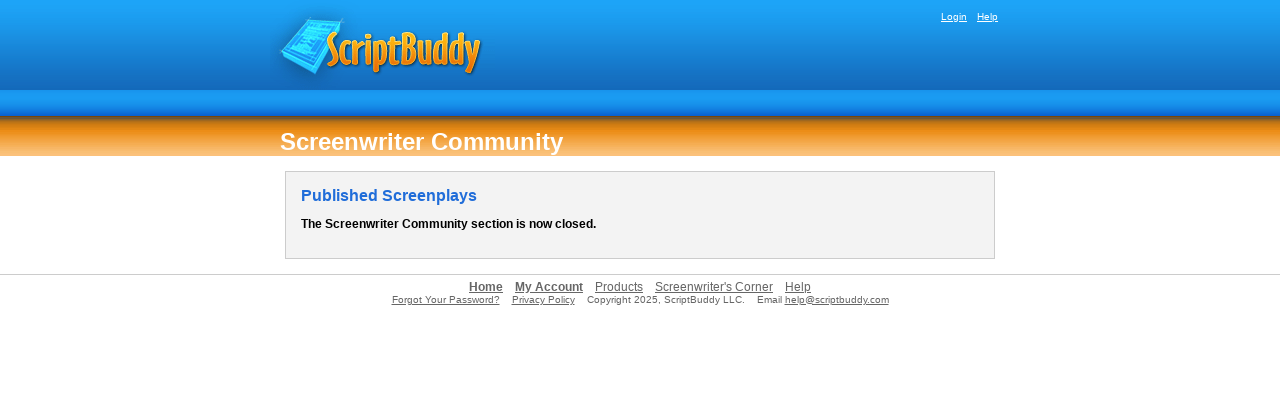

--- FILE ---
content_type: text/html; charset=iso-8859-1
request_url: https://www.scriptbuddy.com/community/?p=4291536133&t=&pg=8
body_size: 1274
content:
<HTML>
<HEAD>
<TITLE>Screenwriter Community</TITLE>
<META NAME="description" CONTENT="ScriptBuddy is full-featured screenwriting software. It handles the formatting while you do the writing. Start writing in minutes with the free basic version.">
<META NAME="keywords" CONTENT="screenwriting software, screenplay software, screenwriter, screenwriting, word processor, screenplay, script, scriptbuddy, free screenwriting software, free screenplay software, free trial">
<LINK REL="stylesheet" HREF="/stylesheet.css?0103" TYPE="text/css">
	<!-- Facebook -->
	<meta property="fb:page_id" content="342639872423881" />
	<meta property="fb:admins" content="1577401577" />
	<!-- Facebook Open Graph Tags -->
	<meta property="og:title" content="ScriptBuddy" />
	<meta property="og:url" content="https://www.scriptbuddy.com/" />
	<meta property="og:site_name" content="ScriptBuddy" />
	<meta property="og:type" content="website" />
	<meta property="og:image" content="https://www.scriptbuddy.com/images/main/scriptbuddy.gif" />
	<meta property="og:description" content="ScriptBuddy is full-featured screenwriting software. It handles the formatting while you do the writing. Start writing in minutes with the free basic version." />
	<!-- End -->

</HEAD>
<BODY BGCOLOR="#FFFFFF" MARGINHEIGHT="0" MARGINWIDTH="0" TOPMARGIN="0" LEFTMARGIN="0">





<TABLE BORDER="0" CELLPADDING="0" CELLSPACING="0" WIDTH="100%">
<TR>
<TD ALIGN="center" BGCOLOR="#1DA4F7" BACKGROUND="/images/main/header-bg.gif">
	<TABLE BORDER="0" CELLPADDING="0" CELLSPACING="0" WIDTH="740">
	<TR>
	<TD ROWSPAN="2"><a href="/"><IMG SRC="/images/main/scriptbuddy.gif" WIDTH="225" HEIGHT="90" BORDER="0" ALT="ScriptBuddy - Screenwriting Software for the Web"></A></TD>
	<TD ALIGN="right" CLASS="size10" VALIGN="top" STYLE="color: #fff; padding: 7px;">
		<ul id="nav">
			<LI>
				<A HREF="/login.php">Login</A>
			</LI>
	
			<li>
				<A HREF="/help/">Help</A>
			</li>
		</ul>
	</TD>
	</TR>
		</TABLE>
</TD>
</TR>
</TABLE>

<TABLE BGCOLOR="#1DA4F7" BACKGROUND="/images/main/navbar-bg.gif" BORDER="0" CELLPADDING="0" CELLSPACING="0" WIDTH="100%">
<TR>
<TD><IMG SRC="/images/spacer.gif" WIDTH="1" HEIGHT="26"></TD>
</TR>
</TABLE>

<TABLE BORDER="0" CELLPADDING="0" CELLSPACING="0" WIDTH="100%">
<TR>
<TD CLASS="size12">

<A NAME="top"></A>
<TABLE BORDER="0" CELLPADDING="0" CELLSPACING="0" WIDTH="100%" HEIGHT="40">
<TR>
<TD ALIGN="center" BACKGROUND="/images/subheader/bgorange.gif">
	<TABLE BORDER="0" CELLPADDING="0" CELLSPACING="0" WIDTH="740" HEIGHT="40">
	<TR VALIGN="bottom">
	<TD WIDTH="100%" HEIGHT="40" CLASS="size24" STYLE="padding: 0 0 0 10px;"><H1 STYLE="font-size: 24px; color: #fff;">Screenwriter Community</H1></TD>
	<TD WIDTH="1" HEIGHT="40"><IMG SRC="/images/spacer.gif" WIDTH="1" HEIGHT="40"></TD>
	</TR>
	</TABLE>
</TD>
</TR>
</TABLE>

<CENTER>

<TABLE BORDER="0" CELLPADDING="15" CELLSPACING="0" WIDTH="740">
<TR VALIGN="top">
<TD WIDTH="740">

<div style="border: 1px solid #ccc; padding: 15px; background-color: #f3f3f3;">
	<h1>Published Screenplays</h1>

	<p>
		<b>The Screenwriter Community section is now closed.</b>
	</p>
</div>

</TD>
</TR>
</TABLE>
</CENTER>

</TD>
</TR>
</TABLE>

<TABLE BORDER="0" CELLPADDING="5" CELLSPACING="0" WIDTH="100%" STYLE="border-top: solid 1px #ccc;">
<TR>
<TD ALIGN="center" CLASS="size12">
<FONT COLOR="#666666">
<A HREF="/"><B><FONT COLOR="#666666">Home</FONT></B></A>&nbsp;&nbsp;&nbsp;
<A HREF="/account/"><B><FONT COLOR="#666666">My Account</FONT></B></A>&nbsp;&nbsp;&nbsp;
<A HREF="/products/"><FONT COLOR="#666666">Products</FONT></A>&nbsp;&nbsp;&nbsp;
<A HREF="/corner/"><FONT COLOR="#666666">Screenwriter's Corner</FONT></A>&nbsp;&nbsp;&nbsp;
<A HREF="/help/"><FONT COLOR="#666666">Help</FONT></A><BR>
<DIV CLASS="size10">
<A HREF="/forgotpassword.php"><FONT COLOR="#666666">Forgot Your Password?</FONT></A>&nbsp;&nbsp;&nbsp;
<A HREF="/privacy.php"><FONT COLOR="#666666">Privacy Policy</FONT></A>&nbsp;&nbsp;&nbsp;
Copyright 2025, ScriptBuddy LLC.&nbsp;&nbsp;&nbsp;
Email <A HREF="mailto:help@scriptbuddy.com"><FONT COLOR="#666666">help@scriptbuddy.com</FONT></A>
</DIV>
</FONT>
</TD>
</TR>
</TABLE>

<script src="//www.google-analytics.com/urchin.js" type="text/javascript">
</script>
<script type="text/javascript">
_uacct = "UA-224621-2";
urchinTracker();
</script>

</BODY>
</HTML>


--- FILE ---
content_type: text/css
request_url: https://www.scriptbuddy.com/stylesheet.css?0103
body_size: 615
content:
HTML, BODY, TD {
	font-family: Helvetica, Arial, Geneva, sans-serif;
	font-size: 12px;
	color: black;
}

H1 {
	font-size: 16px;
	color: #206DD9;
	display: inline;
}

H2 {
	font-size: 14px;
	display: inline;
}

H3 {
	font-size: 12px;
	display: inline;
}

.size36 {
	font-size: 36px;
}

.size30 {
	font-size: 30px;
}

.size24 {
	font-size: 24px;
}

.size18 {
	font-size: 18px;
}

.size16 {
	font-size: 16px;
}

.size14 {
	font-size: 14px;
}

.size13 {
	font-size: 13px;
}

.size12 {
	font-size: 12px;
}

.size11 {
	font-size: 11px;
}

.size10 {
	font-size: 10px;
}

.size9 {
	font-size: 9px;
}

ul#nav {
	float: right;
	margin: 0;
	padding: 0;
	list-style: none;
}
	ul#nav li {
		float: left;
		margin: 0;
		padding: 0 5px;
		/* border-left: 1px solid #fff; */
		font: normal 10px/20px Helvetica, Arial, sans-serif;
		color: #fff;
	}
		ul#nav li a {
			color: #fff;
		}
		ul#nav li.first {
			border-left: 0;
		}
		ul#nav li #facebook {
			width: 90px;
			height: 20px;
		}

.header {
	font-size: 18px;
	font-weight: bold;
	color: #005AB4;
}

.subheader14 {
	font-size: 14px;
	font-weight: bold;
	color: #206DD9;
}

.subheader12 {
	font-size: 12px;
	font-weight: bold;
	color: #206DD9;
}

.subheader11 {
	font-size: 11px;
	font-weight: bold;
	color: #206DD9;
}

.subheader10 {
	font-size: 10px;
	font-weight: bold;
	color: #206DD9;
}



.suborange14 {
	font-size: 14px;
	font-weight: bold;
	color: #FAA300;
}

.suborange12 {
	font-size: 12px;
	font-weight: bold;
	color: #FAA300;
}

.error {
	font-weight: bold;
	color: #E60E27;
}

.errorheader {
	font-size: 18px;
	font-weight: bold;
	color: #E60E27;
}


.placardHeader {
	font-size: 12px;
	font-weight: bold;
	color: #206DD9;
}

.footer {
	font-size: 10px;
	color: #666666;
}

.shadow {
	background-image: url(http://www.scriptbuddy.com/images/homepage/shadow.gif);
	width: 100%;
	height: 10;
}


A:link {
	color:#005AB4;
	text-decoration: underline;
}

A:visited {
	color:#005AB4;
	text-decoration: underline;
}

A:active {
	color: #00468C;
	text-decoration: underline;
}

A:hover { 
	color:#00468C;
	text-decoration: underline;
}

A:link.headerlink, A:visited.headerlink {
	font-size: 10px;
	color: #fff;
}







.button {
    display: inline-block;
    padding: 4px 20px;
    background: linear-gradient(to bottom, #ffffff, #f0f0f0);
    border: 1px solid #ccc;
    border-radius: 15px;
    color: #333 !important;
    text-decoration: none !important;
    font-family: Arial, sans-serif;
    font-size: 13px;
	font-weight: bold;
    text-align: center;
    box-shadow: 0 1px 2px rgba(0,0,0,0.1);
}

.button:hover {
    background: linear-gradient(to bottom, #f8f8f8, #e8e8e8);
    border-color: #bbb;
}

.button:active {
    background: linear-gradient(to bottom, #e8e8e8, #f0f0f0);
    box-shadow: inset 0 1px 2px rgba(0,0,0,0.1);
}